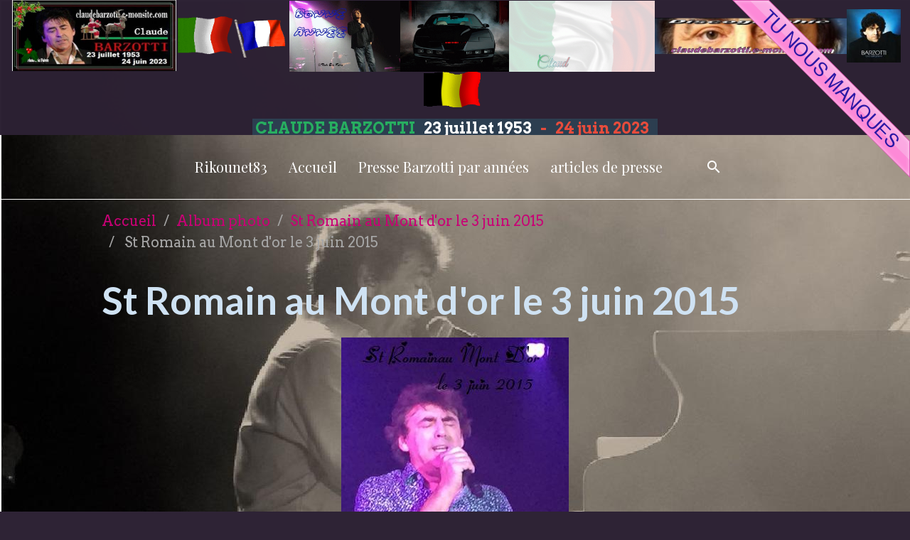

--- FILE ---
content_type: text/html; charset=UTF-8
request_url: https://www.claudebarzotti.fr/album/st-romain-au-mont-d-or-le-3-juin-2015/img-1095.html
body_size: 26951
content:

<!DOCTYPE html>
<html lang="fr">
    <head>
        <title> St Romain au Mont d'or le 3 juin 2015</title>
        <meta name="theme-color" content="rgba(0, 0, 0, 0)">
        <meta name="msapplication-navbutton-color" content="rgba(0, 0, 0, 0)">
        <!-- METATAGS -->
        <!-- rebirth / basic -->
<!--[if IE]>
<meta http-equiv="X-UA-Compatible" content="IE=edge">
<![endif]-->
<meta charset="utf-8">
<meta name="viewport" content="width=device-width, initial-scale=1, shrink-to-fit=no">
    <link rel="image_src" href="https://www.claudebarzotti.fr/medias/album/img-1095.jpg" />
    <meta property="og:image" content="https://www.claudebarzotti.fr/medias/album/img-1095.jpg" />
    <link href="//www.claudebarzotti.fr/fr/themes/designlines/6023ba2abd3fcfba9c150136.css?v=1283730b60335ca705eba9274732a537" rel="stylesheet">
    <link rel="canonical" href="https://www.claudebarzotti.fr/album/st-romain-au-mont-d-or-le-3-juin-2015/img-1095.html">
<meta name="generator" content="e-monsite (e-monsite.com)">

    <link rel="icon" href="https://www.claudebarzotti.fr/medias/site/favicon/logo-mini.jpg">
    <link rel="apple-touch-icon" sizes="114x114" href="https://www.claudebarzotti.fr/medias/site/mobilefavicon/logo-emonsite-1.jpg?fx=c_114_114">
    <link rel="apple-touch-icon" sizes="72x72" href="https://www.claudebarzotti.fr/medias/site/mobilefavicon/logo-emonsite-1.jpg?fx=c_72_72">
    <link rel="apple-touch-icon" href="https://www.claudebarzotti.fr/medias/site/mobilefavicon/logo-emonsite-1.jpg?fx=c_57_57">
    <link rel="apple-touch-icon-precomposed" href="https://www.claudebarzotti.fr/medias/site/mobilefavicon/logo-emonsite-1.jpg?fx=c_57_57">


                
    <link rel="preconnect" href="https://fonts.googleapis.com">
    <link rel="preconnect" href="https://fonts.gstatic.com" crossorigin="anonymous">
    <link href="https://fonts.googleapis.com/css?family=Arvo:300,300italic,400,400italic,700,700italic%7CDancing+Script:300,300italic,400,400italic,700,700italic%7CPlayfair+Display:300,300italic,400,400italic,700,700italic%7CLato:300,300italic,400,400italic,700,700italic&display=swap" rel="stylesheet">

<link href="//www.claudebarzotti.fr/themes/combined.css?v=6_1642769533_640" rel="stylesheet">


<link rel="preload" href="//www.claudebarzotti.fr/medias/static/themes/bootstrap_v4/js/jquery-3.6.3.min.js?v=26012023" as="script">
<script src="//www.claudebarzotti.fr/medias/static/themes/bootstrap_v4/js/jquery-3.6.3.min.js?v=26012023"></script>
<link rel="preload" href="//www.claudebarzotti.fr/medias/static/themes/bootstrap_v4/js/popper.min.js?v=31012023" as="script">
<script src="//www.claudebarzotti.fr/medias/static/themes/bootstrap_v4/js/popper.min.js?v=31012023"></script>
<link rel="preload" href="//www.claudebarzotti.fr/medias/static/themes/bootstrap_v4/js/bootstrap.min.js?v=31012023" as="script">
<script src="//www.claudebarzotti.fr/medias/static/themes/bootstrap_v4/js/bootstrap.min.js?v=31012023"></script>
<script src="//www.claudebarzotti.fr/themes/combined.js?v=6_1642769533_640&lang=fr"></script>
<script type="application/ld+json">
    {
        "@context" : "https://schema.org/",
        "@type" : "WebSite",
        "name" : "discographie de Claude Barzotti",
        "url" : "https://www.claudebarzotti.fr/"
    }
</script>

<meta name="google-site-verification" content="FxGkqmGZvPwlfuogduuf4-iAYLXJwL7tYP3EkVp8wec" /><script language="JavaScript1.2">
<!--
function ejs_nodroit() { alert('MERCI DE NE PAS COPIER les éléments du site - Tous droits réservés.'); return(false); } document.oncontextmenu = ejs_nodroit;
// --></script>
<noscript>Javascript is disable - <a href="https://www.supportduweb.com/">https://www.supportduweb.com/</a> - <a href="https://www.supportduweb.com/generateur-ribbon-bandeau-web-20-generator-quickribbon-free-enligne-gratuit.html">Générateur de ribbons(Bandeaux) web 2.0</a></noscript><script type="text/javascript" src="https://services.supportduweb.com/ribbons/ribbon.js?texte=TU%20NOUS%20MANQUES&lien=https%3A%2F%2Fwww.claudebarzotti.fr%2Fblog%2Fhommages%2Fhommage-a-claude-barzotti.html&color=%232B18A5&type=fixed&pos=right&size=20&font=arial&style=1">




        <!-- //METATAGS -->
            <script src="//www.claudebarzotti.fr/medias/static/js/rgpd-cookies/jquery.rgpd-cookies.js?v=2078"></script>
    <script>
                                    $(document).ready(function() {
            $.RGPDCookies({
                theme: 'bootstrap_v4',
                site: 'www.claudebarzotti.fr',
                privacy_policy_link: '/about/privacypolicy/',
                cookies: [{"id":null,"favicon_url":"https:\/\/ssl.gstatic.com\/analytics\/20210414-01\/app\/static\/analytics_standard_icon.png","enabled":true,"model":"google_analytics","title":"Google Analytics","short_description":"Permet d'analyser les statistiques de consultation de notre site","long_description":"Indispensable pour piloter notre site internet, il permet de mesurer des indicateurs comme l\u2019affluence, les produits les plus consult\u00e9s, ou encore la r\u00e9partition g\u00e9ographique des visiteurs.","privacy_policy_url":"https:\/\/support.google.com\/analytics\/answer\/6004245?hl=fr","slug":"google-analytics"},{"id":null,"favicon_url":"","enabled":true,"model":"addthis","title":"AddThis","short_description":"Partage social","long_description":"Nous utilisons cet outil afin de vous proposer des liens de partage vers des plateformes tiers comme Twitter, Facebook, etc.","privacy_policy_url":"https:\/\/www.oracle.com\/legal\/privacy\/addthis-privacy-policy.html","slug":"addthis"}],
                modal_title: 'Gestion\u0020des\u0020cookies',
                modal_description: 'd\u00E9pose\u0020des\u0020cookies\u0020pour\u0020am\u00E9liorer\u0020votre\u0020exp\u00E9rience\u0020de\u0020navigation,\nmesurer\u0020l\u0027audience\u0020du\u0020site\u0020internet,\u0020afficher\u0020des\u0020publicit\u00E9s\u0020personnalis\u00E9es,\nr\u00E9aliser\u0020des\u0020campagnes\u0020cibl\u00E9es\u0020et\u0020personnaliser\u0020l\u0027interface\u0020du\u0020site.',
                privacy_policy_label: 'Consulter\u0020la\u0020politique\u0020de\u0020confidentialit\u00E9',
                check_all_label: 'Tout\u0020cocher',
                refuse_button: 'Refuser',
                settings_button: 'Param\u00E9trer',
                accept_button: 'Accepter',
                callback: function() {
                    // website google analytics case (with gtag), consent "on the fly"
                    if ('gtag' in window && typeof window.gtag === 'function') {
                        if (window.jsCookie.get('rgpd-cookie-google-analytics') === undefined
                            || window.jsCookie.get('rgpd-cookie-google-analytics') === '0') {
                            gtag('consent', 'update', {
                                'ad_storage': 'denied',
                                'analytics_storage': 'denied'
                            });
                        } else {
                            gtag('consent', 'update', {
                                'ad_storage': 'granted',
                                'analytics_storage': 'granted'
                            });
                        }
                    }
                }
            });
        });
    </script>
        <script async src="https://www.googletagmanager.com/gtag/js?id=G-4VN4372P6E"></script>
<script>
    window.dataLayer = window.dataLayer || [];
    function gtag(){dataLayer.push(arguments);}
    
    gtag('consent', 'default', {
        'ad_storage': 'denied',
        'analytics_storage': 'denied'
    });
    
    gtag('js', new Date());
    gtag('config', 'G-4VN4372P6E');
</script>

        
    <!-- Global site tag (gtag.js) -->
        <script async src="https://www.googletagmanager.com/gtag/js?id=UA-80725550-1"></script>
        <script>
        window.dataLayer = window.dataLayer || [];
        function gtag(){dataLayer.push(arguments);}

gtag('consent', 'default', {
            'ad_storage': 'denied',
            'analytics_storage': 'denied'
        });
        gtag('set', 'allow_ad_personalization_signals', false);
                gtag('js', new Date());
        gtag('config', 'UA-80725550-1');
    </script>
                <script src="//www.claudebarzotti.fr/medias/static/themes/ems_framework/js/masonry.pkgd.min.js"></script>
        <script src="//www.claudebarzotti.fr/medias/static/themes/ems_framework/js/imagesloaded.pkgd.min.js"></script>
                            </head>
    <body id="album_run_st-romain-au-mont-d-or-le-3-juin-2015_img-1095" data-template="sans-elements-du-design">
        

                <!-- CUSTOMIZE AREA -->
        <div id="top-site">
            <p style="line-height: 18.2000007629395px; text-align: center;">&nbsp;&nbsp;<a href="//claudebarzotti.e-monsite.com/"><img alt="accueil site" onmouseout="this.src='https://www.claudebarzotti.fr/medias/images/logo-site-noel.jpg';" onmouseover="this.src='https://www.claudebarzotti.fr/medias/images/logo-site.jpg';" src="https://www.claudebarzotti.fr/medias/images/logo-site-noel.jpg" style="width: 231px; height: 100px;" title="retour accueil site" /></a><a href="//claudebarzotti.e-monsite.com/"><img alt="accueil site" onmouseout="this.src='https://www.claudebarzotti.fr/medias/images/130284318531.gif?fx=r_100_100';" onmouseover="this.src='https://www.claudebarzotti.fr/medias/images/logo-site.jpg';" src="https://www.claudebarzotti.fr/medias/images/130284318531.gif" style="width: 80px; height: 58px;" title="retour accueil site" /></a><span style="color:#ADD8E6;"><span style="font-size:18px;"><img alt="accueil site" onmouseout="this.src='https://www.claudebarzotti.fr/medias/album/drapeau-gif.gif';" onmouseover="this.src='https://www.claudebarzotti.fr/medias/album/belgica.gif';" src="https://www.claudebarzotti.fr/medias/album/drapeau-gif.gif" style="width: 79px; height: 60px;" title="" /><a href="https://www.claudebarzotti.fr/blog/claude-barzotti-1/bonne-annee-2026.html"><img alt="Bonne annee 2025" src="https://www.claudebarzotti.fr/medias/images/bonne-annee-2026.gif" style="width: 156px; height: 100px;" /></a><a href="https://www.claudebarzotti.fr/blog/ma-vie-mon-univers/k2000-avec-kitt.html"><img alt="K2000" onmouseout="this.src='https://www.claudebarzotti.fr/medias/images/k2000.gif';" onmouseover="this.src='https://www.claudebarzotti.fr/medias/images/k2000.jpeg';" src="https://www.claudebarzotti.fr/medias/images/k2000.gif" style="width: 153px; height: 100px;" title="K2000" /></a></span></span><span style="color:#ADD8E6;"><span style="font-size:18px;"><a href="https://www.claudebarzotti.fr/blog/hommages/hommage-a-claude-barzotti.html"><img alt="Hommage Claude Barzotti" onmouseout="this.src='https://www.claudebarzotti.fr/medias/images/barzotti-gif-anime-1.gif';" onmouseover="this.src='https://www.claudebarzotti.fr/medias/images/montage-anime-barzotti-01.gif';" src="https://www.claudebarzotti.fr/medias/images/barzotti-gif-anime-1.gif" style="width: 205px; height: 100px;" title="Hommage Claude Barzotti" /></a></span></span><a href="//claudebarzotti.e-monsite.com/"><img alt="accueil site" onmouseout="this.src='//www.claudebarzotti.fr/medias/images/emonsite-yeux.jpg';" onmouseover="this.src='//www.claudebarzotti.fr/medias/images/gif-emonsite.gif';" src="//www.claudebarzotti.fr/medias/images/emonsite-yeux.jpg" style="width: 270px; height: 51px;" title="ACCUEIL SITE ICI" /></a><a href="https://www.claudebarzotti.fr/pages/cd-best-of/best-of-bmg-barzotti-tout-simplement-uniquement-en-telechargement-legal-02-12-22.html"><img alt="CD bestof Claude Barzotti " onmouseout="this.src='//claudebarzotti.e-monsite.com/medias/album/horloge-barzotti.jpg?fx=r_120_105';" onmouseover="this.src='//claudebarzotti.e-monsite.com/medias/images/horloge-1.jpg?fx=r_120_105';" src="https://www.claudebarzotti.fr/medias/images/barzotti-tout-simplement.jpg?fx=r_120_105" style="height: 75px; width: 76px;" title="CD bestof Claude Barzotti " /></a><font color="#ff00ff" size="5">&nbsp;</font><a href="//claudebarzotti.e-monsite.com/"><img alt="accueil site" onmouseout="this.src='//claudebarzotti.e-monsite.com/medias/images/130284318531.gif?fx=r_100_100';" onmouseover="this.src='//claudebarzotti.e-monsite.com/medias/album/logo-disco.jpg';" src="//claudebarzotti.e-monsite.com/medias/images/drapeau-belge.gif" style="width: 80px; height: 50px;" title="retour accueil site" /></a>&nbsp;&nbsp;</p>

<p style="line-height: 18.2000007629395px; text-align: center;"><a href="https://www.claudebarzotti.fr/blog/hommages/hommage-a-claude-barzotti.html"><strong><span style="font-size:22px;"><span style="color:#27ae60;"><span style="background-color:#2c3e50;">&nbsp;CLAUDE BARZOTTI</span></span><span style="background-color:#2c3e50;">&nbsp; &nbsp;</span><span style="color:#ffffff;"><span style="background-color:#2c3e50;">23 juillet 1953</span></span><span style="background-color:#2c3e50;">&nbsp; &nbsp;<span style="color:#e74c3c;">-</span>&nbsp; &nbsp;</span><span style="color:#e74c3c;"><span style="background-color:#2c3e50;">24 juin 2023&nbsp; &nbsp;</span></span></span></strong></a></p>

        </div>
                <!-- BRAND TOP -->
        
        <!-- NAVBAR -->
                                                                <nav class="navbar navbar-expand-lg " id="navbar" data-animation="sliding">
                                                                    <a aria-label="brand" class="navbar-brand d-inline-flex align-items-center" href="https://www.claudebarzotti.fr/">
                                                                        <span class="brand-titles d-lg-flex flex-column align-items-start">
                            <span class="brand-title d-none">discographie de Claude Barzotti</span>
                                                    </span>
                                            </a>
                                                    <button id="buttonBurgerMenu" title="BurgerMenu" class="navbar-toggler collapsed" type="button" data-toggle="collapse" data-target="#menu">
                    <span></span>
                    <span></span>
                    <span></span>
                    <span></span>
                </button>
                <div class="collapse navbar-collapse flex-lg-grow-0 mx-lg-auto" id="menu">
                                                                                                                <ul class="navbar-nav navbar-menu nav-all nav-all-center">
                                                                                                                                                                                            <li class="nav-item" data-index="1">
                            <a class="nav-link" href="https://www.claudebarzotti.fr/blog/">
                                                                Rikounet83
                            </a>
                                                                                </li>
                                                                                                                                                                                            <li class="nav-item" data-index="2">
                            <a class="nav-link" href="https://www.claudebarzotti.fr/">
                                                                Accueil
                            </a>
                                                                                </li>
                                                                                                                                                                                            <li class="nav-item" data-index="3">
                            <a class="nav-link" href="https://www.claudebarzotti.fr/pages/presse-barzotti/presse-barzotti/">
                                                                Presse Barzotti par années
                            </a>
                                                                                </li>
                                                                                                                                                                                            <li class="nav-item" data-index="4">
                            <a class="nav-link" href="https://www.claudebarzotti.fr/pages/articles-de-presse.html">
                                                                articles de presse
                            </a>
                                                                                </li>
                                    </ul>
            
                                    
                    
                                        <ul class="navbar-nav navbar-widgets ml-lg-4">
                                                <li class="nav-item d-none d-lg-block">
                            <a href="javascript:void(0)" class="nav-link search-toggler"><i class="material-icons md-search"></i></a>
                        </li>
                                                                    </ul>
                                        
                    
                                        <form method="get" action="https://www.claudebarzotti.fr/search/site/" id="navbar-search" class="fade">
                        <input class="form-control form-control-lg" type="text" name="q" value="" placeholder="Votre recherche" pattern=".{3,}" required>
                        <button type="submit" class="btn btn-link btn-lg"><i class="material-icons md-search"></i></button>
                        <button type="button" class="btn btn-link btn-lg search-toggler d-none d-lg-inline-block"><i class="material-icons md-clear"></i></button>
                    </form>
                                    </div>
                    </nav>

        <!-- HEADER -->
                                                                            <header id="header" class="container">
                                </header>
                <!-- //HEADER -->

        <!-- WRAPPER -->
                                        <div id="wrapper">

                            <main id="main">

                                                                    <div class="container">
                                                        <ol class="breadcrumb">
                                    <li class="breadcrumb-item"><a href="https://www.claudebarzotti.fr/">Accueil</a></li>
                                                <li class="breadcrumb-item"><a href="https://www.claudebarzotti.fr/album/">Album photo</a></li>
                                                <li class="breadcrumb-item"><a href="https://www.claudebarzotti.fr/album/st-romain-au-mont-d-or-le-3-juin-2015/">St Romain au Mont d'or le 3 juin 2015</a></li>
                                                <li class="breadcrumb-item active"> St Romain au Mont d'or le 3 juin 2015</li>
                        </ol>

    <script type="application/ld+json">
        {
            "@context": "https://schema.org",
            "@type": "BreadcrumbList",
            "itemListElement": [
                                {
                    "@type": "ListItem",
                    "position": 1,
                    "name": "Accueil",
                    "item": "https://www.claudebarzotti.fr/"
                  },                                {
                    "@type": "ListItem",
                    "position": 2,
                    "name": "Album photo",
                    "item": "https://www.claudebarzotti.fr/album/"
                  },                                {
                    "@type": "ListItem",
                    "position": 3,
                    "name": "St Romain au Mont d&#039;or le 3 juin 2015",
                    "item": "https://www.claudebarzotti.fr/album/st-romain-au-mont-d-or-le-3-juin-2015/"
                  },                                {
                    "@type": "ListItem",
                    "position": 4,
                    "name": " St Romain au Mont d&#039;or le 3 juin 2015",
                    "item": "https://www.claudebarzotti.fr/album/st-romain-au-mont-d-or-le-3-juin-2015/img-1095.html"
                  }                          ]
        }
    </script>
                                                </div>
                                            
                                        
                                        
                                                                                                        <div class="view view-album" id="view-item" data-category="st-romain-au-mont-d-or-le-3-juin-2015" data-id-album="556f6466b72d56db25a14c8c">
    <div class="container">
        <div class="row">
            <div class="col">
                <h1 class="view-title"> St Romain au Mont d'or le 3 juin 2015</h1>
                
    
<div id="site-module-4e7d4c7d445e6fde4dbc73c7" class="site-module" data-itemid="4e7d4c7d445e6fde4dbc73c7" data-siteid="4e7d4c75fab06fde4dbca4c8" data-category="item"></div>


                <p class="text-center">
                    <img src="https://www.claudebarzotti.fr/medias/album/img-1095.jpg" alt=" St Romain au Mont d'or le 3 juin 2015" class="img-fluid">
                </p>

                
                <ul class="pager">
                                            <li class="prev-page">
                            <a href="https://www.claudebarzotti.fr/album/st-romain-au-mont-d-or-le-3-juin-2015/st-romain-au-mont-d-or-1.html" class="page-link">
                                <i class="material-icons md-chevron_left"></i>
                                <img src="https://www.claudebarzotti.fr/medias/album/st-romain-au-mont-d-or-1.jpg?fx=c_50_50" width="50" alt="">
                            </a>
                        </li>
                                        <li>
                        <a href="https://www.claudebarzotti.fr/album/st-romain-au-mont-d-or-le-3-juin-2015/" class="page-link">Retour</a>
                    </li>
                                            <li class="next-page">
                            <a href="https://www.claudebarzotti.fr/album/st-romain-au-mont-d-or-le-3-juin-2015/img-1098.html" class="page-link">
                                <img src="https://www.claudebarzotti.fr/medias/album/img-1098.jpg?fx=c_50_50" width="50" alt="">
                                <i class="material-icons md-chevron_right"></i>
                            </a>
                        </li>
                                    </ul>
            </div>
        </div>
    </div>

    
</div>


                </main>

                        </div>
        <!-- //WRAPPER -->

                <footer id="footer">
                            
<div id="rows-6023ba2abd3fcfba9c150136" class="rows" data-total-pages="1" data-current-page="1">
                            
                        
                                                                                        
                                                                
                
                        
                
                
                                    
                
                                
        
                                    <div id="row-6023ba2abd3fcfba9c150136-1" class="row-container pos-1 page_1 container">
                    <div class="row-content">
                                                                                <div class="row" data-role="line">
                                    
                                                                                
                                                                                                                                                                                                            
                                                                                                                                                                
                                                                                
                                                                                
                                                                                                                        
                                                                                
                                                                                                                                                                            
                                                                                        <div data-role="cell" data-size="lg" id="cell-5e85fbbedf8d4df128e52b4a" class="col">
                                               <div class="col-content col-no-widget">                                                        <p style="text-align: center;">&nbsp;&nbsp;<img alt="accueil site discographie Claude Barzotti" src="/medias/images/bloggif-banniere-emosite2.gif" style="width: 400px; height: 67px;" title="accueil site discographie Claude Barzotti" /><img alt="Bloggif banniere emosite3" src="/medias/images/bloggif-banniere-emosite3.gif" style="width: 400px; height: 67px;" /></p>

<p style="text-align: center;"><strong>Bienvenue sur le site de la discographie de Claude Barzotti, vous y trouverez CD, cassettes, vinyles 45T et 33T, DVD aussi toutes les infos sur Claude &eacute;galement etc...</strong></p>

<p style="text-align: center;"><span style="font-size: small;"><em><span color="#0000ff" size="2">En application de la loi du 11 mars 1957 (art. 41) et du code de la propri&eacute;t&eacute; intellectuelle du 1er juillet 1992, toute reproduction partielle ou totale &agrave; usage collectif est strictement interdite sans autorisation de l&#39;administrateur de ce site&raquo;</span></em></span></p>

<p style="text-align: center;">&nbsp;</p>

                                                                                                    </div>
                                            </div>
                                                                                                                                                        </div>
                                            </div>
                                    </div>
                        </div>

                        <div class="container">
                
                
                            </div>

                            <ul id="legal-mentions" class="footer-mentions">
    
    
    
    
    
            <li><button id="cookies" type="button" aria-label="Gestion des cookies">Gestion des cookies</button></li>
    </ul>
                    </footer>
        
        
        
            

 
    
						 	 





        
            </body>
</html>


--- FILE ---
content_type: text/html; charset=UTF-8
request_url: https://services.supportduweb.com/ribbons/ribbon.js?texte=TU%20NOUS%20MANQUES&lien=https%3A%2F%2Fwww.claudebarzotti.fr%2Fblog%2Fhommages%2Fhommage-a-claude-barzotti.html&color=%232B18A5&type=fixed&pos=right&size=20&font=arial&style=1
body_size: 422
content:
if(typeof jqueryInnerHTML != 'undefined' && jqueryInnerHTML)
{
	$('.ribbon.preview').html('<div style="position:fixed;border:0px;padding:0px;margin:0px;top:0px;right:0px"><map name="ribbon_map_58"><area  href="https://www.claudebarzotti.fr/blog/hommages/hommage-a-claude-barzotti.html"shape="polygon" coords="0,0,52,0,250,198,250,250"></map><img src="https://images.supportduweb.com/ribbon.png?texte=TU+NOUS+MANQUES&style=1&color=%232B18A5&font=arial&pos=right&size=20" style="border:0px;padding:0px;margin:0px;background:transparent;" usemap="#ribbon_map_58"></div>');
}
else
{
	document.write('<div style="position:fixed;border:0px;padding:0px;margin:0px;top:0px;right:0px"><map name="ribbon_map_58"><area  href="https://www.claudebarzotti.fr/blog/hommages/hommage-a-claude-barzotti.html"shape="polygon" coords="0,0,52,0,250,198,250,250"></map><img src="https://images.supportduweb.com/ribbon.png?texte=TU+NOUS+MANQUES&style=1&color=%232B18A5&font=arial&pos=right&size=20" style="border:0px;padding:0px;margin:0px;background:transparent;" usemap="#ribbon_map_58"></div>');
}

--- FILE ---
content_type: text/css; charset=UTF-8
request_url: https://www.claudebarzotti.fr/fr/themes/designlines/6023ba2abd3fcfba9c150136.css?v=1283730b60335ca705eba9274732a537
body_size: 140
content:
#row-6023ba2abd3fcfba9c150136-1 .row-content{}@media screen and (max-width:992px){#row-6023ba2abd3fcfba9c150136-1 .row-content{}}